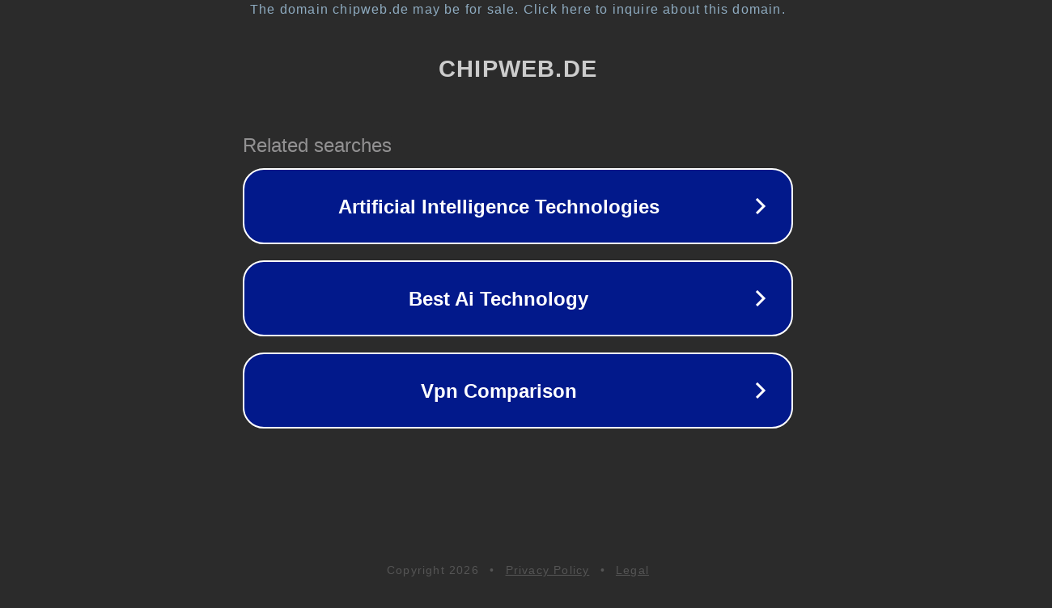

--- FILE ---
content_type: text/html; charset=utf-8
request_url: https://www.chipweb.de/dsl/index.php?menu=1&id2=70
body_size: 1114
content:
<!doctype html>
<html data-adblockkey="MFwwDQYJKoZIhvcNAQEBBQADSwAwSAJBANDrp2lz7AOmADaN8tA50LsWcjLFyQFcb/P2Txc58oYOeILb3vBw7J6f4pamkAQVSQuqYsKx3YzdUHCvbVZvFUsCAwEAAQ==_d5mriLXNci1kuZBlOQWs+SGXOnA3wCWWLOFvpmbju6/g5ivCdnc5+FIht2rnennq687D7bw3hvKTviCCHgh3CA==" lang="en" style="background: #2B2B2B;">
<head>
    <meta charset="utf-8">
    <meta name="viewport" content="width=device-width, initial-scale=1">
    <link rel="icon" href="[data-uri]">
    <link rel="preconnect" href="https://www.google.com" crossorigin>
</head>
<body>
<div id="target" style="opacity: 0"></div>
<script>window.park = "[base64]";</script>
<script src="/bPegJfMiY.js"></script>
</body>
</html>
